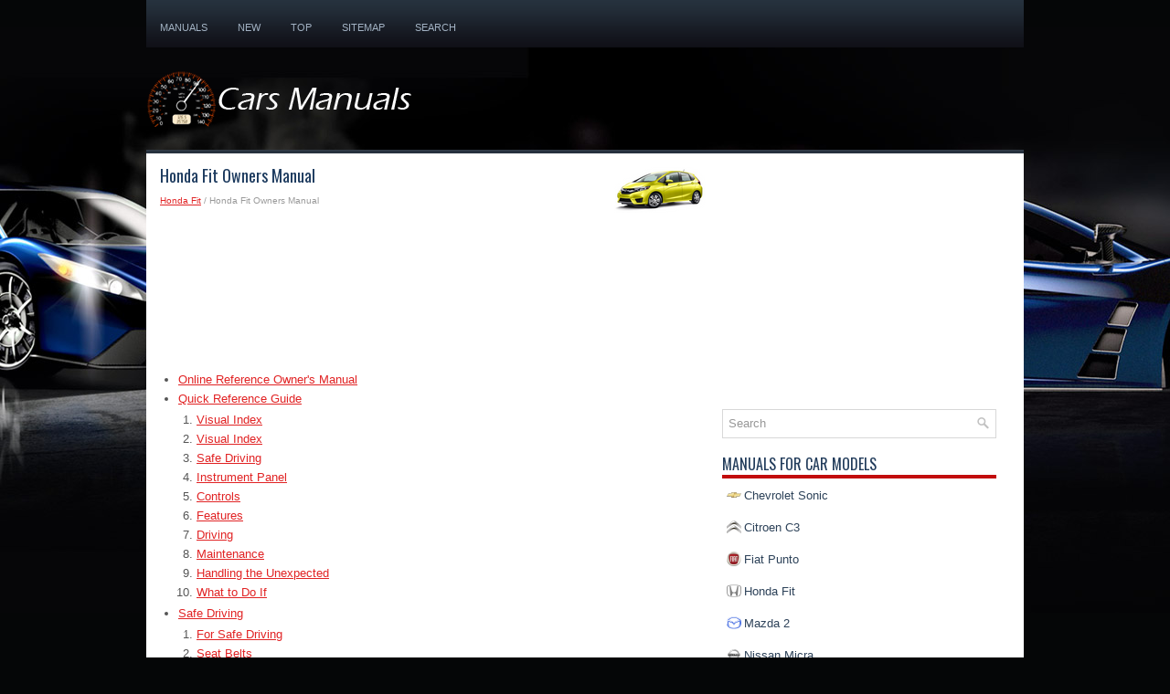

--- FILE ---
content_type: text/html; charset=UTF-8
request_url: https://www.b-auto.net/honda_fit-12/honda_fit_owners_manual-1223.html
body_size: 4741
content:
<!DOCTYPE html>
<html xmlns="http://www.w3.org/1999/xhtml" lang="en-US">

<head profile="http://gmpg.org/xfn/11">
<meta name="viewport" content="width=device-width, initial-scale=1.0">
<meta http-equiv="Content-Type" content="text/html; charset=utf-8">
<title>Honda Fit: Honda Fit Owners Manual</title>
<link rel="stylesheet" href="style.css" type="text/css" media="screen, projection">
<link rel="shortcut icon" href="favicon.ico" type="image/x-icon">
<link href="media-queries.css" rel="stylesheet" type="text/css">
<!-- html5.js for IE less than 9 --><!--[if lt IE 9]>
<script src="http://html5shim.googlecode.com/svn/trunk/html5.js"></script>
<![endif]-->
<!-- css3-mediaqueries.js for IE less than 9 --><!--[if lt IE 9]>
<script src="http://css3-mediaqueries-js.googlecode.com/svn/trunk/css3-mediaqueries.js"></script>
<![endif]-->
</head>

<body>

<div class="bau_land">
	<div class="bau_soren">
		<ul>
			<li><a href="/">Manuals</a></li>
			<li><a href="/new.html">New</a></li>
			<li><a href="/top.html">Top</a></li>
			<li><a href="/sitemap.html">Sitemap</a></li>
			<li><a href="/search.php">Search</a></li>
		</ul>
	</div>
	<div class="bau_linep">
		<a href="/">
		<img src="images/logo.png" alt="B-Class car manuals" title="Subcompact Car Manuals"></a>
	</div>
	<div class="bau_lid">
	</div>
	<!-- #header -->
	<div class="bau_sogood">
		<div class="bau_sofirst">
			<div class="bau_pagesmallimg"><img src="images/pages/small/12.png" alt="Honda Fit: Honda Fit Owners Manual" border="0" width="100" height="50" align=right style="margin: 0px 3px 0 3px"></div>
			<h1>Honda Fit Owners Manual</h1>
			
			<div class="bau_desc">
				<div style="font-size:10px; text-decoration:none; margin-top:7px;"><a href="/honda_fit-12.html">Honda Fit</a> /  Honda Fit Owners Manual</div></div>
			<p><script async src="https://pagead2.googlesyndication.com/pagead/js/adsbygoogle.js"></script>
<!-- b-auto.net top 120 adaptive -->
<ins class="adsbygoogle"
     style="display:block; height: 120px;"
     data-ad-client="ca-pub-8114057553037766"
     data-ad-slot="1635958738"></ins>
<script>
     (adsbygoogle = window.adsbygoogle || []).push({});
</script></p>
			<p>﻿<ul><li><a href="/honda_fit-12/online_reference_owner_s_manual-1224.html">Online Reference Owner's Manual</a></li><li><a href="/honda_fit-12/quick_reference_guide-1225.html">Quick Reference Guide</a></li><ol style="margin:5px 0 5px 20px"><li><a href="/honda_fit-12/visual_index-1226.html">Visual Index</a></li><li><a href="/honda_fit-12/visual_index-1227.html">Visual Index</a></li><li><a href="/honda_fit-12/safe_driving-1228.html">Safe Driving</a></li><li><a href="/honda_fit-12/instrument_panel-1229.html">Instrument Panel</a></li><li><a href="/honda_fit-12/controls-1230.html">Controls</a></li><li><a href="/honda_fit-12/features-1231.html">Features</a></li><li><a href="/honda_fit-12/driving-1232.html">Driving</a></li><li><a href="/honda_fit-12/maintenance-1233.html">Maintenance</a></li><li><a href="/honda_fit-12/handling_the_unexpected-1234.html">Handling the Unexpected</a></li><li><a href="/honda_fit-12/what_to_do_if-1235.html">What to Do If</a></li></ol><li><a href="/honda_fit-12/safe_driving-1236.html">Safe Driving</a></li><ol style="margin:5px 0 5px 20px"><li><a href="/honda_fit-12/for_safe_driving-1237.html">For Safe Driving</a></li><li><a href="/honda_fit-12/seat_belts-1240.html">Seat Belts</a></li><li><a href="/honda_fit-12/airbags-1244.html">Airbags</a></li><li><a href="/honda_fit-12/child_safety-1252.html">Child Safety</a></li><li><a href="/honda_fit-12/exhaust_gas_hazard-1256.html">Exhaust Gas Hazard</a></li><li><a href="/honda_fit-12/safety_labels-1257.html">Safety Labels</a></li></ol><li><a href="/honda_fit-12/instrument_panel-1258.html">Instrument Panel</a></li><ol style="margin:5px 0 5px 20px"><li><a href="/honda_fit-12/indicators-1259.html">Indicators</a></li><li><a href="/honda_fit-12/gauges_and_displays-1260.html">Gauges and Displays</a></li></ol><li><a href="/honda_fit-12/controls-1263.html">Controls</a></li><ol style="margin:5px 0 5px 20px"><li><a href="/honda_fit-12/setting_the_clock-1264.html">Setting the Clock</a></li><li><a href="/honda_fit-12/locking_and_unlocking_the_doors-1265.html">Locking and Unlocking the Doors</a></li><li><a href="/honda_fit-12/opening_and_closing_the_tailgate-1272.html">Opening and Closing the Tailgate</a></li><li><a href="/honda_fit-12/security_system-1276.html">Security System</a></li><li><a href="/honda_fit-12/opening_and_closing_the_windows-1279.html">Opening and Closing the Windows</a></li><li><a href="/honda_fit-12/operating_the_switches_around_the_steering_wheel-1280.html">Operating the Switches Around the Steering Wheel</a></li><li><a href="/honda_fit-12/adjusting_the_mirrors-1290.html">Adjusting the Mirrors</a></li><li><a href="/honda_fit-12/adjusting_the_seats-1293.html">Adjusting the Seats</a></li><li><a href="/honda_fit-12/interior_lights_interior_convenience_items-1297.html">Interior Lights/Interior Convenience Items</a></li><li><a href="/honda_fit-12/heating_and_cooling-1300.html">Heating and Cooling</a></li></ol><li><a href="/honda_fit-12/features-1301.html">Features</a></li><ol style="margin:5px 0 5px 20px"><li><a href="/honda_fit-12/audio_system-1302.html">Audio System</a></li><li><a href="/honda_fit-12/audio_system_basic_operation-1308.html">Audio System Basic Operation</a></li><li><a href="/honda_fit-12/audio_error_messages-1314.html">Audio Error Messages</a></li><li><a href="/honda_fit-12/general_information_on_the_audio_system-1317.html">General Information on the Audio System</a></li><li><a href="/honda_fit-12/bluetooth_r_handsfreelink_r_-1320.html">Bluetooth® HandsFreeLink®</a></li></ol><li><a href="/honda_fit-12/driving-1323.html">Driving</a></li><ol style="margin:5px 0 5px 20px"><li><a href="/honda_fit-12/before_driving-1324.html">Before Driving</a></li><li><a href="/honda_fit-12/towing_a_trailer-1327.html">Towing a Trailer</a></li><li><a href="/honda_fit-12/when_driving-1328.html">When Driving</a></li><li><a href="/honda_fit-12/braking-1339.html">Braking</a></li><li><a href="/honda_fit-12/parking_your_vehicle-1343.html">Parking Your Vehicle</a></li><li><a href="/honda_fit-12/refueling-1344.html">Refueling</a></li><li><a href="/honda_fit-12/fuel_economy-1347.html">Fuel Economy</a></li><li><a href="/honda_fit-12/accessories_and_modifications-1348.html">Accessories and Modifications</a></li></ol><li><a href="/honda_fit-12/maintenance-1351.html">Maintenance</a></li><ol style="margin:5px 0 5px 20px"><li><a href="/honda_fit-12/before_performing_maintenance-1352.html">Before Performing Maintenance</a></li><li><a href="/honda_fit-12/maintenance_mindertm-1356.html">Maintenance MinderTM</a></li><li><a href="/honda_fit-12/maintenance_under_the_hood-1357.html">Maintenance Under the Hood</a></li><li><a href="/honda_fit-12/replacing_light_bulbs-1368.html">Replacing Light Bulbs</a></li><li><a href="/honda_fit-12/checking_and_maintaining_wiper_blades-1376.html">Checking and Maintaining Wiper Blades</a></li><li><a href="/honda_fit-12/checking_and_maintaining_tires-1379.html">Checking and Maintaining Tires</a></li><li><a href="/honda_fit-12/battery-1389.html">Battery</a></li><li><a href="/honda_fit-12/remote_transmitter_care-1392.html">Remote Transmitter Care</a></li><li><a href="/honda_fit-12/heating_and_cooling_system_maintenance-1393.html">Heating and Cooling System Maintenance</a></li><li><a href="/honda_fit-12/cleaning-1394.html">Cleaning</a></li></ol><li><a href="/honda_fit-12/handling_the_unexpected-1397.html">Handling the Unexpected</a></li><ol style="margin:5px 0 5px 20px"><li><a href="/honda_fit-12/tools-1398.html">Tools</a></li><li><a href="/honda_fit-12/if_a_tire_goes_flat-1399.html">If a Tire Goes Flat</a></li><li><a href="/honda_fit-12/engine_does_not_start-1402.html">Engine Does Not Start</a></li><li><a href="/honda_fit-12/jump_starting-1403.html">Jump Starting</a></li><li><a href="/honda_fit-12/shift_lever_does_not_move-1404.html">Shift Lever Does Not Move</a></li><li><a href="/honda_fit-12/overheating-1405.html">Overheating</a></li><li><a href="/honda_fit-12/indicator_coming_on_blinking-1406.html">Indicator, Coming On/Blinking</a></li><li><a href="/honda_fit-12/fuses-1414.html">Fuses</a></li><li><a href="/honda_fit-12/emergency_towing-1417.html">Emergency Towing</a></li></ol><li><a href="/honda_fit-12/information-1418.html">Information</a></li><ol style="margin:5px 0 5px 20px"><li><a href="/honda_fit-12/specifications-1419.html">Specifications</a></li><li><a href="/honda_fit-12/identification_numbers-1420.html">Identification Numbers</a></li><li><a href="/honda_fit-12/devices_that_emit_radio_waves-1423.html">Devices that Emit Radio Waves</a></li><li><a href="/honda_fit-12/reporting_safety_defects-1424.html">Reporting Safety Defects</a></li><li><a href="/honda_fit-12/emissions_testing-1425.html">Emissions Testing</a></li><li><a href="/honda_fit-12/warranty_coverages-1426.html">Warranty Coverages</a></li><li><a href="/honda_fit-12/authorized_manuals-1427.html">Authorized Manuals</a></li><li><a href="/honda_fit-12/customer_service_information-1428.html">Customer Service Information</a></li></ol></ul></table></ul><div style="clear:both"></div><div align="center"><script async src="https://pagead2.googlesyndication.com/pagead/js/adsbygoogle.js"></script>
<!-- b-auto.net bot adaptive -->
<ins class="adsbygoogle"
     style="display:block"
     data-ad-client="ca-pub-8114057553037766"
     data-ad-slot="3112691934"
     data-ad-format="auto"
     data-full-width-responsive="true"></ins>
<script>
     (adsbygoogle = window.adsbygoogle || []).push({});
</script></div>
<div style="width: 45%; margin:5px; float:left">
<h5 style="margin:5px 0"><a href="/fiat_punto-5/fuel_consumption-1222.html" style="text-decoration:none">
	<span style="width:32px; height:55px; display: table-cell; vertical-align: middle;"><img src="images/previous.png" alt="" border="0" style="float:left; margin-right:3px;"></span>
	<div style="float:right"><span style="width:235px; height:55px; display: table-cell; vertical-align: middle;">Fuel consumption</span></div></a></h5>
   </p></div>
<div style="width: 45%; margin:5px; float:left">
<h5 style="margin:5px 0; text-align:right;"><a href="/honda_fit-12/online_reference_owner_s_manual-1224.html" style="text-decoration:none">
	<span style="width:32px; height:55px; display: table-cell; vertical-align: middle;"><img src="images/next.png" border="0" style="float:left; margin-left:3px; text-align: center;"></span>
	<div style="float:left"><span style="width:235px; height:55px; display: table-cell; vertical-align: middle;">Online Reference Owner's Manual</span></div></a></h5>
   </p></div>
<div style="clear:both"></div><div style="margin-top:0px;">
   <h5 style="margin:5px 0">Other info:</h5><p><a href="/skoda_fabia-1/climatronic_automatic_air_conditioning_system_-774.html"><span>Skoda Fabia. Climatronic (automatic air conditioning
system)</span></a><br>
   	Climatronic in automatic mode ensures the best-possible setting of the 
temperature
of the outflowing air, the blower stage and air distribution.

The system also takes sunlight into account, whic ...
   	</p><p><a href="/nissan_micra-3/checking_engine_oil_level-1603.html"><span>Nissan Micra. Checking engine oil level</span></a><br>
   	


	Park the vehicle on a level surface and apply
	the parking brake.
	Start the engine and let it idle until it reaches
	operating temperature.
	Turn off the engine. Wait more than
	10 minute ...
   	</p><p><a href="/honda_fit-12/maximum_load_limit-1326.html"><span>Honda Fit. Maximum Load Limit</span></a><br>
   	The maximum load for your vehicle is 850 lbs (385 kg).

See Tire and Loading Information label attached to the driver’s doorjamb.
This figure includes the total 
weight of all occupants, cargo,  ...
   	</p></div>
<script>
// <!--
document.write('<iframe src="/counter.php?id=1223" width=0 height=0 marginwidth=0 marginheight=0 scrolling=no frameborder=0></iframe>');
// -->

</script>
</p>
		</div>
		<div class="bau_sosecond">
			<script async src="//pagead2.googlesyndication.com/pagead/js/adsbygoogle.js"></script>
<!-- b-auto.net side 300x250 -->
<ins class="adsbygoogle"
     style="display:inline-block;width:300px;height:250px"
     data-ad-client="ca-pub-8114057553037766"
     data-ad-slot="4589425139"></ins>
<script>
(adsbygoogle = window.adsbygoogle || []).push({});
</script>
			<div id="search">
		<form method="get" id="searchform" action="/search.php">
		<input value="Search" name="q" id="s" onblur="if (this.value == '')  {this.value = 'Search';}" onfocus="if (this.value == 'Search') {this.value = '';}" type="text">
		<input type="hidden" name="cx" value="d225a4e5cfbd7592f" />
    	<input type="hidden" name="cof" value="FORID:11" />
    	<input type="hidden" name="ie" value="UTF-8" />
    	<input src="/images/search.png" style="border:0pt none; vertical-align: top; float:right" type="image">
		</form>
			</div>
			<h2>Manuals For Car Models</h2>
			<ul style="margin-left:5px;">
				<li>
				<img src="images/other/chevrolet.png" width="16" height="16" alt="" border="0" align="middle" style="margin: 0px 3px -3px 0;"><a href="/chevrolet_sonic-10.html">Chevrolet Sonic</a></li>
				<li>
				<img src="images/other/citroen.png" width="16" height="16" alt="" border="0" align="middle" style="margin: 0px 3px -3px 0;"><a href="/citroen_c3-11.html">Citroen C3</a></li>
				<li>
				<img src="images/other/fiat.png" width="16" height="16" alt="" border="0" align="middle" style="margin: 0px 3px -3px 0;"><a href="/fiat_punto-5.html">Fiat Punto</a></li>
				<li>
				<img src="images/other/honda.png" width="16" height="16" alt="" border="0" align="middle" style="margin: 0px 3px -3px 0;"><a href="/honda_fit-12.html">Honda Fit</a></li>
				<li>
				<img src="images/other/mazda.png" width="16" height="16" alt="" border="0" align="middle" style="margin: 0px 3px -3px 0;"><a href="/mazda_2-2.html">Mazda 2</a></li>
				<li>
				<img src="images/other/nissan.png" width="16" height="16" alt="" border="0" align="middle" style="margin: 0px 3px -3px 0;"><a href="/nissan_micra-3.html">Nissan Micra</a></li>
				<li>
				<img src="images/other/peugeot.png" width="16" height="16" alt="" border="0" align="middle" style="margin: 0px 3px -3px 0;"><a href="/peugeot_208-13.html">Peugeot 208</a></li>
				<li>
				<img src="images/other/renault.png" width="16" height="16" alt="" border="0" align="middle" style="margin: 0px 3px -3px 0;"><a href="/renault_clio-4.html">Renault Clio</a></li>
				<li>
				<img src="images/other/seat.png" width="16" height="16" alt="" border="0" align="middle" style="margin: 0px 3px -3px 0;"><a href="/seat_ibiza-14.html">Seat Ibiza</a></li>
				<li>
				<img src="images/other/skoda.png" width="16" height="16" alt="" border="0" align="middle" style="margin: 0px 3px -3px 0;"><a href="/skoda_fabia-1.html">Skoda Fabia</a></li>
<li><a href="https://www.hopilot.org/">Honda Pilot</a></li>
<li><a href="https://www.vwid4.autos/">Volkswagen ID4</a></li>
<li><a href="https://www.mytoyo.com/">Toyota Prius</a></li>
			</ul>
			<div class="bau_count">
				<!--LiveInternet counter--><script type="text/javascript"><!--
document.write("<a href='https://www.liveinternet.ru/click' "+
"target=_blank><img class='counter' src='https://counter.yadro.ru/hit?t11.1;r"+
escape(document.referrer)+((typeof(screen)=="undefined")?"":
";s"+screen.width+"*"+screen.height+"*"+(screen.colorDepth?
screen.colorDepth:screen.pixelDepth))+";u"+escape(document.URL)+
";h"+escape(document.title.substring(0,80))+";"+Math.random()+
"' alt='' title='' "+
"border=0 width=88 height=31><\/a>")//--></script><!--/LiveInternet-->
<br>
<!--LiveInternet counter--><img id="licnt9949" width="88" height="31" style="border:0"
title=""
src="[data-uri]"
alt=""/><script>(function(d,s){d.getElementById("licnt9949").src=
"https://counter.yadro.ru/hit;enclassall?t20.1;r"+escape(d.referrer)+
((typeof(s)=="undefined")?"":";s"+s.width+"*"+s.height+"*"+
(s.colorDepth?s.colorDepth:s.pixelDepth))+";u"+escape(d.URL)+
";h"+escape(d.title.substring(0,150))+";"+Math.random()})
(document,screen)</script><!--/LiveInternet--> </div>
		</div>
		<div style="clear:both">
		</div>
	</div>
	<!-- #main -->
	<div class="bau_ending">
		<div align="center">
			© 2016-2026 Copyright www.b-auto.net 0.0142</div>
	</div>
</div>

</body>

</html>


--- FILE ---
content_type: text/html; charset=utf-8
request_url: https://www.google.com/recaptcha/api2/aframe
body_size: 267
content:
<!DOCTYPE HTML><html><head><meta http-equiv="content-type" content="text/html; charset=UTF-8"></head><body><script nonce="ugIjLusoJpqvIPF2FFxWNQ">/** Anti-fraud and anti-abuse applications only. See google.com/recaptcha */ try{var clients={'sodar':'https://pagead2.googlesyndication.com/pagead/sodar?'};window.addEventListener("message",function(a){try{if(a.source===window.parent){var b=JSON.parse(a.data);var c=clients[b['id']];if(c){var d=document.createElement('img');d.src=c+b['params']+'&rc='+(localStorage.getItem("rc::a")?sessionStorage.getItem("rc::b"):"");window.document.body.appendChild(d);sessionStorage.setItem("rc::e",parseInt(sessionStorage.getItem("rc::e")||0)+1);localStorage.setItem("rc::h",'1769910668645');}}}catch(b){}});window.parent.postMessage("_grecaptcha_ready", "*");}catch(b){}</script></body></html>

--- FILE ---
content_type: text/css
request_url: https://www.b-auto.net/honda_fit-12/media-queries.css
body_size: 107
content:
@media screen and (max-width: 768px) {
.bau_land {
    width: 95%;
    width: calc(100% - 20px);
}
.bau_sofirst, .bau_sosecond {
    float: none;
    width: 100%;
    margin-left: 0px;
    clear:both;
}
.bau_soren ul li a {
    font-size: 10px;
}
.bau_soren {	overflow: hidden;
}
.bau_sogood {
    padding: 5px;
    background: #fff;
}
}